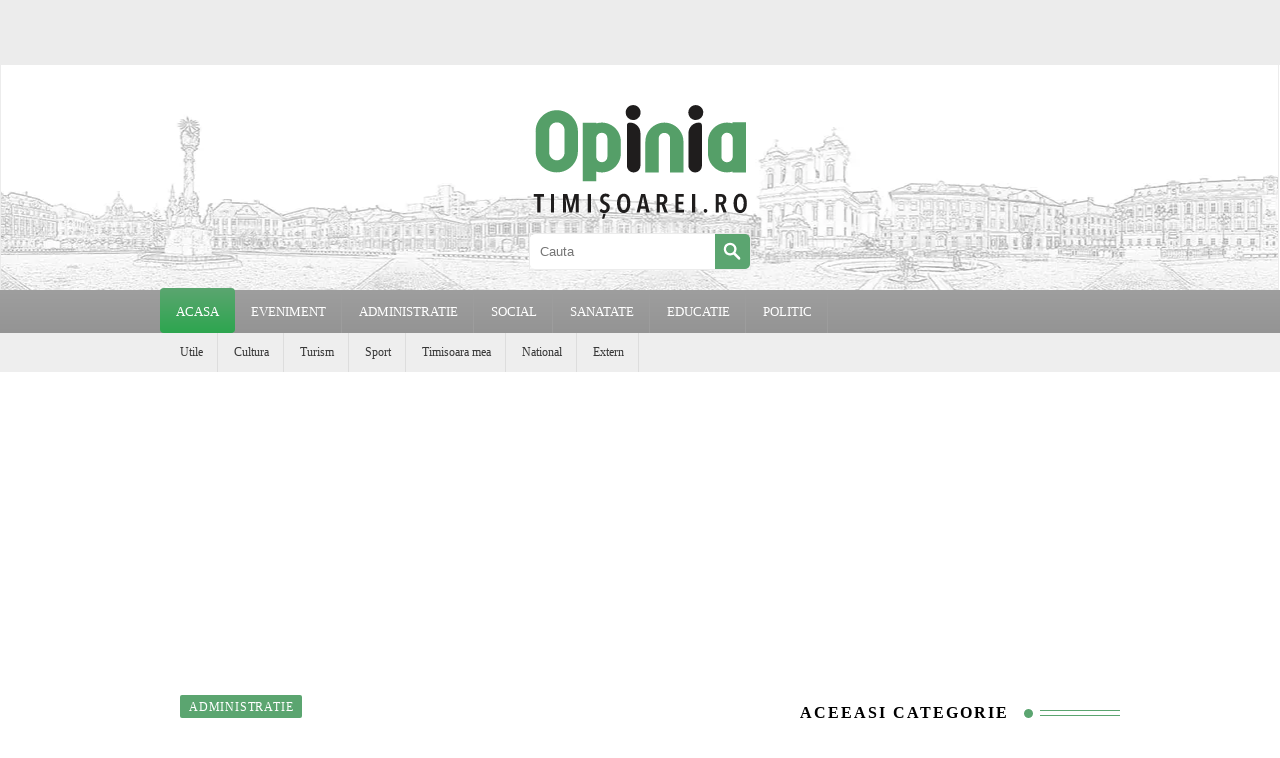

--- FILE ---
content_type: text/html; charset=UTF-8
request_url: https://www.opiniatimisoarei.ro/wp-admin/admin-ajax.php
body_size: -210
content:
{"post_id":737808,"counted":true,"storage":{"name":["pvc_visits[0]"],"value":["1762663946b737808"],"expiry":[1762663946]},"type":"post"}

--- FILE ---
content_type: text/html; charset=utf-8
request_url: https://www.google.com/recaptcha/api2/aframe
body_size: 269
content:
<!DOCTYPE HTML><html><head><meta http-equiv="content-type" content="text/html; charset=UTF-8"></head><body><script nonce="Rv2ynPFcOBlaGyGDV6gQ3w">/** Anti-fraud and anti-abuse applications only. See google.com/recaptcha */ try{var clients={'sodar':'https://pagead2.googlesyndication.com/pagead/sodar?'};window.addEventListener("message",function(a){try{if(a.source===window.parent){var b=JSON.parse(a.data);var c=clients[b['id']];if(c){var d=document.createElement('img');d.src=c+b['params']+'&rc='+(localStorage.getItem("rc::a")?sessionStorage.getItem("rc::b"):"");window.document.body.appendChild(d);sessionStorage.setItem("rc::e",parseInt(sessionStorage.getItem("rc::e")||0)+1);localStorage.setItem("rc::h",'1762663647802');}}}catch(b){}});window.parent.postMessage("_grecaptcha_ready", "*");}catch(b){}</script></body></html>